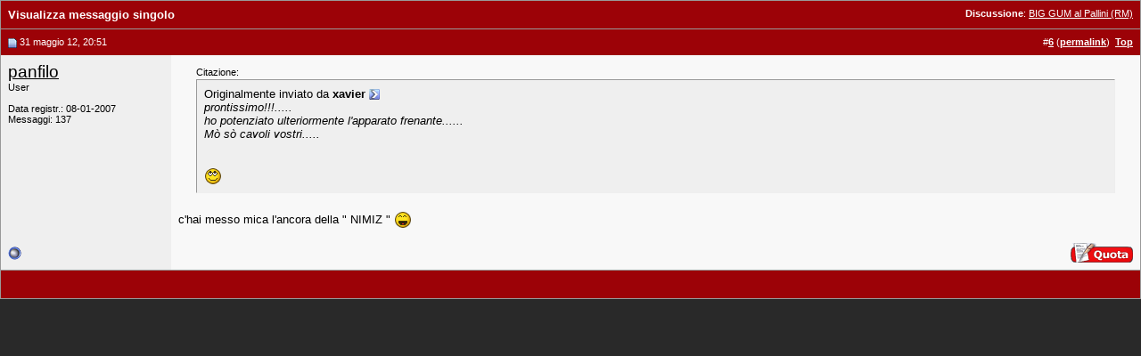

--- FILE ---
content_type: application/javascript; charset=utf-8
request_url: https://fundingchoicesmessages.google.com/f/AGSKWxU2RL4xvbaAkIjbZtbfrcZf7NVExVi6ACcv-YeB9n-lkFGZjfgB_MP1t1CnBALfjf3HBwbWDodpSiyYng_MJJqrSVvBfzAnW0UiOX1l1sZsbTS-LMlw95GzLBuBAz1hIDyucNxijnQI8m274m02kQSSvSSepjI3M1IR22Ff_OGog0lbdDKJWetV0Cja/_/adscroll.=ad_iframe_/weeklyAdsLabel._html5/ads.-admarvel/
body_size: -1289
content:
window['358555f0-c56a-4743-befb-a62ed7538269'] = true;